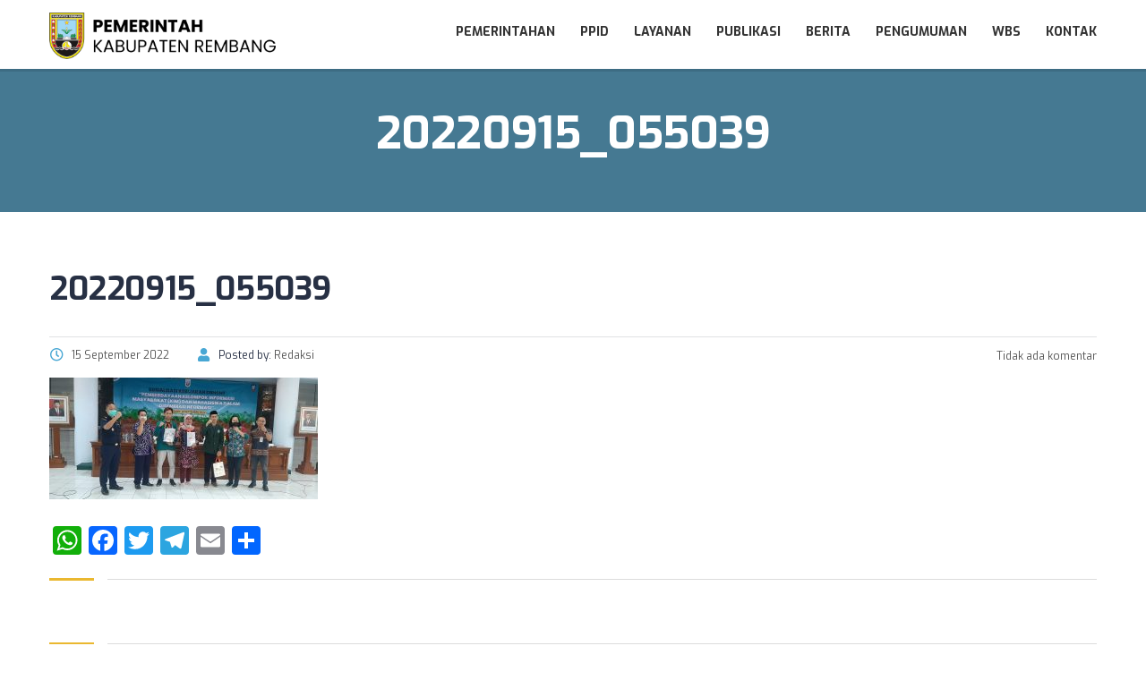

--- FILE ---
content_type: text/html; charset=UTF-8
request_url: https://rembangkab.go.id/berita/sosialisasikan-dbhcht-pemkab-rembang-gandeng-mahasiswa-dan-kim/attachment/20220915_055039/
body_size: 12094
content:
<!DOCTYPE html>
<html lang="id" class="no-js">
<head>
		<meta charset="UTF-8">
	<meta name="viewport" content="width=device-width, initial-scale=1, maximum-scale=1">
	<link rel="profile" href="https://gmpg.org/xfn/11">
	<link rel="pingback" href="https://rembangkab.go.id/xmlrpc.php">
	<title>20220915_055039 &#8211; Pemerintah Kabupaten Rembang</title>
<meta name='robots' content='max-image-preview:large' />
<link rel='dns-prefetch' href='//static.addtoany.com' />
<link rel='dns-prefetch' href='//www.googletagmanager.com' />
<link rel='dns-prefetch' href='//fonts.googleapis.com' />
<link rel="alternate" type="application/rss+xml" title="Pemerintah Kabupaten Rembang &raquo; Feed" href="https://rembangkab.go.id/feed/" />
<link rel="alternate" type="application/rss+xml" title="Pemerintah Kabupaten Rembang &raquo; Umpan Komentar" href="https://rembangkab.go.id/comments/feed/" />
<script type="text/javascript">
/* <![CDATA[ */
window._wpemojiSettings = {"baseUrl":"https:\/\/s.w.org\/images\/core\/emoji\/15.0.3\/72x72\/","ext":".png","svgUrl":"https:\/\/s.w.org\/images\/core\/emoji\/15.0.3\/svg\/","svgExt":".svg","source":{"concatemoji":"https:\/\/rembangkab.go.id\/wp-includes\/js\/wp-emoji-release.min.js?ver=6.6.1"}};
/*! This file is auto-generated */
!function(i,n){var o,s,e;function c(e){try{var t={supportTests:e,timestamp:(new Date).valueOf()};sessionStorage.setItem(o,JSON.stringify(t))}catch(e){}}function p(e,t,n){e.clearRect(0,0,e.canvas.width,e.canvas.height),e.fillText(t,0,0);var t=new Uint32Array(e.getImageData(0,0,e.canvas.width,e.canvas.height).data),r=(e.clearRect(0,0,e.canvas.width,e.canvas.height),e.fillText(n,0,0),new Uint32Array(e.getImageData(0,0,e.canvas.width,e.canvas.height).data));return t.every(function(e,t){return e===r[t]})}function u(e,t,n){switch(t){case"flag":return n(e,"\ud83c\udff3\ufe0f\u200d\u26a7\ufe0f","\ud83c\udff3\ufe0f\u200b\u26a7\ufe0f")?!1:!n(e,"\ud83c\uddfa\ud83c\uddf3","\ud83c\uddfa\u200b\ud83c\uddf3")&&!n(e,"\ud83c\udff4\udb40\udc67\udb40\udc62\udb40\udc65\udb40\udc6e\udb40\udc67\udb40\udc7f","\ud83c\udff4\u200b\udb40\udc67\u200b\udb40\udc62\u200b\udb40\udc65\u200b\udb40\udc6e\u200b\udb40\udc67\u200b\udb40\udc7f");case"emoji":return!n(e,"\ud83d\udc26\u200d\u2b1b","\ud83d\udc26\u200b\u2b1b")}return!1}function f(e,t,n){var r="undefined"!=typeof WorkerGlobalScope&&self instanceof WorkerGlobalScope?new OffscreenCanvas(300,150):i.createElement("canvas"),a=r.getContext("2d",{willReadFrequently:!0}),o=(a.textBaseline="top",a.font="600 32px Arial",{});return e.forEach(function(e){o[e]=t(a,e,n)}),o}function t(e){var t=i.createElement("script");t.src=e,t.defer=!0,i.head.appendChild(t)}"undefined"!=typeof Promise&&(o="wpEmojiSettingsSupports",s=["flag","emoji"],n.supports={everything:!0,everythingExceptFlag:!0},e=new Promise(function(e){i.addEventListener("DOMContentLoaded",e,{once:!0})}),new Promise(function(t){var n=function(){try{var e=JSON.parse(sessionStorage.getItem(o));if("object"==typeof e&&"number"==typeof e.timestamp&&(new Date).valueOf()<e.timestamp+604800&&"object"==typeof e.supportTests)return e.supportTests}catch(e){}return null}();if(!n){if("undefined"!=typeof Worker&&"undefined"!=typeof OffscreenCanvas&&"undefined"!=typeof URL&&URL.createObjectURL&&"undefined"!=typeof Blob)try{var e="postMessage("+f.toString()+"("+[JSON.stringify(s),u.toString(),p.toString()].join(",")+"));",r=new Blob([e],{type:"text/javascript"}),a=new Worker(URL.createObjectURL(r),{name:"wpTestEmojiSupports"});return void(a.onmessage=function(e){c(n=e.data),a.terminate(),t(n)})}catch(e){}c(n=f(s,u,p))}t(n)}).then(function(e){for(var t in e)n.supports[t]=e[t],n.supports.everything=n.supports.everything&&n.supports[t],"flag"!==t&&(n.supports.everythingExceptFlag=n.supports.everythingExceptFlag&&n.supports[t]);n.supports.everythingExceptFlag=n.supports.everythingExceptFlag&&!n.supports.flag,n.DOMReady=!1,n.readyCallback=function(){n.DOMReady=!0}}).then(function(){return e}).then(function(){var e;n.supports.everything||(n.readyCallback(),(e=n.source||{}).concatemoji?t(e.concatemoji):e.wpemoji&&e.twemoji&&(t(e.twemoji),t(e.wpemoji)))}))}((window,document),window._wpemojiSettings);
/* ]]> */
</script>
<style id='wp-emoji-styles-inline-css' type='text/css'>

	img.wp-smiley, img.emoji {
		display: inline !important;
		border: none !important;
		box-shadow: none !important;
		height: 1em !important;
		width: 1em !important;
		margin: 0 0.07em !important;
		vertical-align: -0.1em !important;
		background: none !important;
		padding: 0 !important;
	}
</style>
<link rel='stylesheet' id='wp-block-library-css' href='https://rembangkab.go.id/wp-includes/css/dist/block-library/style.min.css?ver=6.6.1' type='text/css' media='all' />
<style id='classic-theme-styles-inline-css' type='text/css'>
/*! This file is auto-generated */
.wp-block-button__link{color:#fff;background-color:#32373c;border-radius:9999px;box-shadow:none;text-decoration:none;padding:calc(.667em + 2px) calc(1.333em + 2px);font-size:1.125em}.wp-block-file__button{background:#32373c;color:#fff;text-decoration:none}
</style>
<style id='global-styles-inline-css' type='text/css'>
:root{--wp--preset--aspect-ratio--square: 1;--wp--preset--aspect-ratio--4-3: 4/3;--wp--preset--aspect-ratio--3-4: 3/4;--wp--preset--aspect-ratio--3-2: 3/2;--wp--preset--aspect-ratio--2-3: 2/3;--wp--preset--aspect-ratio--16-9: 16/9;--wp--preset--aspect-ratio--9-16: 9/16;--wp--preset--color--black: #000000;--wp--preset--color--cyan-bluish-gray: #abb8c3;--wp--preset--color--white: #ffffff;--wp--preset--color--pale-pink: #f78da7;--wp--preset--color--vivid-red: #cf2e2e;--wp--preset--color--luminous-vivid-orange: #ff6900;--wp--preset--color--luminous-vivid-amber: #fcb900;--wp--preset--color--light-green-cyan: #7bdcb5;--wp--preset--color--vivid-green-cyan: #00d084;--wp--preset--color--pale-cyan-blue: #8ed1fc;--wp--preset--color--vivid-cyan-blue: #0693e3;--wp--preset--color--vivid-purple: #9b51e0;--wp--preset--gradient--vivid-cyan-blue-to-vivid-purple: linear-gradient(135deg,rgba(6,147,227,1) 0%,rgb(155,81,224) 100%);--wp--preset--gradient--light-green-cyan-to-vivid-green-cyan: linear-gradient(135deg,rgb(122,220,180) 0%,rgb(0,208,130) 100%);--wp--preset--gradient--luminous-vivid-amber-to-luminous-vivid-orange: linear-gradient(135deg,rgba(252,185,0,1) 0%,rgba(255,105,0,1) 100%);--wp--preset--gradient--luminous-vivid-orange-to-vivid-red: linear-gradient(135deg,rgba(255,105,0,1) 0%,rgb(207,46,46) 100%);--wp--preset--gradient--very-light-gray-to-cyan-bluish-gray: linear-gradient(135deg,rgb(238,238,238) 0%,rgb(169,184,195) 100%);--wp--preset--gradient--cool-to-warm-spectrum: linear-gradient(135deg,rgb(74,234,220) 0%,rgb(151,120,209) 20%,rgb(207,42,186) 40%,rgb(238,44,130) 60%,rgb(251,105,98) 80%,rgb(254,248,76) 100%);--wp--preset--gradient--blush-light-purple: linear-gradient(135deg,rgb(255,206,236) 0%,rgb(152,150,240) 100%);--wp--preset--gradient--blush-bordeaux: linear-gradient(135deg,rgb(254,205,165) 0%,rgb(254,45,45) 50%,rgb(107,0,62) 100%);--wp--preset--gradient--luminous-dusk: linear-gradient(135deg,rgb(255,203,112) 0%,rgb(199,81,192) 50%,rgb(65,88,208) 100%);--wp--preset--gradient--pale-ocean: linear-gradient(135deg,rgb(255,245,203) 0%,rgb(182,227,212) 50%,rgb(51,167,181) 100%);--wp--preset--gradient--electric-grass: linear-gradient(135deg,rgb(202,248,128) 0%,rgb(113,206,126) 100%);--wp--preset--gradient--midnight: linear-gradient(135deg,rgb(2,3,129) 0%,rgb(40,116,252) 100%);--wp--preset--font-size--small: 13px;--wp--preset--font-size--medium: 20px;--wp--preset--font-size--large: 36px;--wp--preset--font-size--x-large: 42px;--wp--preset--spacing--20: 0.44rem;--wp--preset--spacing--30: 0.67rem;--wp--preset--spacing--40: 1rem;--wp--preset--spacing--50: 1.5rem;--wp--preset--spacing--60: 2.25rem;--wp--preset--spacing--70: 3.38rem;--wp--preset--spacing--80: 5.06rem;--wp--preset--shadow--natural: 6px 6px 9px rgba(0, 0, 0, 0.2);--wp--preset--shadow--deep: 12px 12px 50px rgba(0, 0, 0, 0.4);--wp--preset--shadow--sharp: 6px 6px 0px rgba(0, 0, 0, 0.2);--wp--preset--shadow--outlined: 6px 6px 0px -3px rgba(255, 255, 255, 1), 6px 6px rgba(0, 0, 0, 1);--wp--preset--shadow--crisp: 6px 6px 0px rgba(0, 0, 0, 1);}:where(.is-layout-flex){gap: 0.5em;}:where(.is-layout-grid){gap: 0.5em;}body .is-layout-flex{display: flex;}.is-layout-flex{flex-wrap: wrap;align-items: center;}.is-layout-flex > :is(*, div){margin: 0;}body .is-layout-grid{display: grid;}.is-layout-grid > :is(*, div){margin: 0;}:where(.wp-block-columns.is-layout-flex){gap: 2em;}:where(.wp-block-columns.is-layout-grid){gap: 2em;}:where(.wp-block-post-template.is-layout-flex){gap: 1.25em;}:where(.wp-block-post-template.is-layout-grid){gap: 1.25em;}.has-black-color{color: var(--wp--preset--color--black) !important;}.has-cyan-bluish-gray-color{color: var(--wp--preset--color--cyan-bluish-gray) !important;}.has-white-color{color: var(--wp--preset--color--white) !important;}.has-pale-pink-color{color: var(--wp--preset--color--pale-pink) !important;}.has-vivid-red-color{color: var(--wp--preset--color--vivid-red) !important;}.has-luminous-vivid-orange-color{color: var(--wp--preset--color--luminous-vivid-orange) !important;}.has-luminous-vivid-amber-color{color: var(--wp--preset--color--luminous-vivid-amber) !important;}.has-light-green-cyan-color{color: var(--wp--preset--color--light-green-cyan) !important;}.has-vivid-green-cyan-color{color: var(--wp--preset--color--vivid-green-cyan) !important;}.has-pale-cyan-blue-color{color: var(--wp--preset--color--pale-cyan-blue) !important;}.has-vivid-cyan-blue-color{color: var(--wp--preset--color--vivid-cyan-blue) !important;}.has-vivid-purple-color{color: var(--wp--preset--color--vivid-purple) !important;}.has-black-background-color{background-color: var(--wp--preset--color--black) !important;}.has-cyan-bluish-gray-background-color{background-color: var(--wp--preset--color--cyan-bluish-gray) !important;}.has-white-background-color{background-color: var(--wp--preset--color--white) !important;}.has-pale-pink-background-color{background-color: var(--wp--preset--color--pale-pink) !important;}.has-vivid-red-background-color{background-color: var(--wp--preset--color--vivid-red) !important;}.has-luminous-vivid-orange-background-color{background-color: var(--wp--preset--color--luminous-vivid-orange) !important;}.has-luminous-vivid-amber-background-color{background-color: var(--wp--preset--color--luminous-vivid-amber) !important;}.has-light-green-cyan-background-color{background-color: var(--wp--preset--color--light-green-cyan) !important;}.has-vivid-green-cyan-background-color{background-color: var(--wp--preset--color--vivid-green-cyan) !important;}.has-pale-cyan-blue-background-color{background-color: var(--wp--preset--color--pale-cyan-blue) !important;}.has-vivid-cyan-blue-background-color{background-color: var(--wp--preset--color--vivid-cyan-blue) !important;}.has-vivid-purple-background-color{background-color: var(--wp--preset--color--vivid-purple) !important;}.has-black-border-color{border-color: var(--wp--preset--color--black) !important;}.has-cyan-bluish-gray-border-color{border-color: var(--wp--preset--color--cyan-bluish-gray) !important;}.has-white-border-color{border-color: var(--wp--preset--color--white) !important;}.has-pale-pink-border-color{border-color: var(--wp--preset--color--pale-pink) !important;}.has-vivid-red-border-color{border-color: var(--wp--preset--color--vivid-red) !important;}.has-luminous-vivid-orange-border-color{border-color: var(--wp--preset--color--luminous-vivid-orange) !important;}.has-luminous-vivid-amber-border-color{border-color: var(--wp--preset--color--luminous-vivid-amber) !important;}.has-light-green-cyan-border-color{border-color: var(--wp--preset--color--light-green-cyan) !important;}.has-vivid-green-cyan-border-color{border-color: var(--wp--preset--color--vivid-green-cyan) !important;}.has-pale-cyan-blue-border-color{border-color: var(--wp--preset--color--pale-cyan-blue) !important;}.has-vivid-cyan-blue-border-color{border-color: var(--wp--preset--color--vivid-cyan-blue) !important;}.has-vivid-purple-border-color{border-color: var(--wp--preset--color--vivid-purple) !important;}.has-vivid-cyan-blue-to-vivid-purple-gradient-background{background: var(--wp--preset--gradient--vivid-cyan-blue-to-vivid-purple) !important;}.has-light-green-cyan-to-vivid-green-cyan-gradient-background{background: var(--wp--preset--gradient--light-green-cyan-to-vivid-green-cyan) !important;}.has-luminous-vivid-amber-to-luminous-vivid-orange-gradient-background{background: var(--wp--preset--gradient--luminous-vivid-amber-to-luminous-vivid-orange) !important;}.has-luminous-vivid-orange-to-vivid-red-gradient-background{background: var(--wp--preset--gradient--luminous-vivid-orange-to-vivid-red) !important;}.has-very-light-gray-to-cyan-bluish-gray-gradient-background{background: var(--wp--preset--gradient--very-light-gray-to-cyan-bluish-gray) !important;}.has-cool-to-warm-spectrum-gradient-background{background: var(--wp--preset--gradient--cool-to-warm-spectrum) !important;}.has-blush-light-purple-gradient-background{background: var(--wp--preset--gradient--blush-light-purple) !important;}.has-blush-bordeaux-gradient-background{background: var(--wp--preset--gradient--blush-bordeaux) !important;}.has-luminous-dusk-gradient-background{background: var(--wp--preset--gradient--luminous-dusk) !important;}.has-pale-ocean-gradient-background{background: var(--wp--preset--gradient--pale-ocean) !important;}.has-electric-grass-gradient-background{background: var(--wp--preset--gradient--electric-grass) !important;}.has-midnight-gradient-background{background: var(--wp--preset--gradient--midnight) !important;}.has-small-font-size{font-size: var(--wp--preset--font-size--small) !important;}.has-medium-font-size{font-size: var(--wp--preset--font-size--medium) !important;}.has-large-font-size{font-size: var(--wp--preset--font-size--large) !important;}.has-x-large-font-size{font-size: var(--wp--preset--font-size--x-large) !important;}
:where(.wp-block-post-template.is-layout-flex){gap: 1.25em;}:where(.wp-block-post-template.is-layout-grid){gap: 1.25em;}
:where(.wp-block-columns.is-layout-flex){gap: 2em;}:where(.wp-block-columns.is-layout-grid){gap: 2em;}
:root :where(.wp-block-pullquote){font-size: 1.5em;line-height: 1.6;}
</style>
<link rel='stylesheet' id='contact-form-7-css' href='https://rembangkab.go.id/haribawana/plugins/contact-form-7/includes/css/styles.css?ver=6.0.3' type='text/css' media='all' />
<link rel='stylesheet' id='stm_lazyload_init-css' href='https://rembangkab.go.id/haribawana/plugins/stm-post-type/theme/assets/lazyload.css?ver=false' type='text/css' media='all' />
<link rel='stylesheet' id='linear-css' href='https://rembangkab.go.id/haribawana/themes/masterstudy/assets/linearicons/linear.css?ver=4.8.22' type='text/css' media='all' />
<link rel='stylesheet' id='masterstudy-bootstrap-css' href='https://rembangkab.go.id/haribawana/themes/masterstudy/assets/vendors/bootstrap.min.css?ver=4.8.22' type='text/css' media='all' />
<link rel='stylesheet' id='masterstudy-bootstrap-custom-css' href='https://rembangkab.go.id/haribawana/themes/masterstudy/assets/css/ms-bootstrap-custom.css?ver=4.8.22' type='text/css' media='all' />
<link rel='stylesheet' id='font-awesome-min-css' href='https://rembangkab.go.id/haribawana/themes/masterstudy/assets/css/font-awesome.min.css?ver=4.8.22' type='text/css' media='all' />
<link rel='stylesheet' id='font-icomoon-css' href='https://rembangkab.go.id/haribawana/themes/masterstudy/assets/css/icomoon.fonts.css?ver=4.8.22' type='text/css' media='all' />
<link rel='stylesheet' id='font-icomoon-rtl-css' href='https://rembangkab.go.id/haribawana/themes/masterstudy/assets/css/rtl_demo/style.css?ver=4.8.22' type='text/css' media='all' />
<link rel='stylesheet' id='select2-css' href='https://rembangkab.go.id/haribawana/themes/masterstudy/assets/css/select2.min.css?ver=4.8.22' type='text/css' media='all' />
<link rel='stylesheet' id='fancybox-css' href='https://rembangkab.go.id/haribawana/themes/masterstudy/assets/vendors/jquery.fancybox.min.css?ver=4.8.22' type='text/css' media='all' />
<link rel='stylesheet' id='animate-css' href='https://rembangkab.go.id/haribawana/themes/masterstudy/assets/css/animate.css?ver=4.8.22' type='text/css' media='all' />
<link rel='stylesheet' id='stm_theme_styles-css' href='https://rembangkab.go.id/haribawana/themes/masterstudy/assets/css/styles.css?ver=4.8.22' type='text/css' media='all' />
<link rel='stylesheet' id='stm-stm_layout_styles-classic-lms-2-css' href='https://rembangkab.go.id/haribawana/themes/masterstudy/assets/css/vc_modules/stm_layout_styles/classic-lms-2.css?ver=4.8.22' type='text/css' media='all' />
<link rel='stylesheet' id='stm_theme_styles_animation-css' href='https://rembangkab.go.id/haribawana/themes/masterstudy/assets/css/animation.css?ver=4.8.22' type='text/css' media='all' />
<link rel='stylesheet' id='stm-headers-header_default-css' href='https://rembangkab.go.id/haribawana/themes/masterstudy/assets/css/vc_modules/headers/header_default.css?ver=4.8.22' type='text/css' media='all' />
<link rel='stylesheet' id='stm-headers_transparent-header_default_transparent-css' href='https://rembangkab.go.id/haribawana/themes/masterstudy/assets/css/vc_modules/headers_transparent/header_default_transparent.css?ver=4.8.22' type='text/css' media='all' />
<link rel='stylesheet' id='stm_theme_style-css' href='https://rembangkab.go.id/haribawana/themes/masterstudy/style.css?ver=4.8.22' type='text/css' media='all' />
<style id='stm_theme_style-inline-css' type='text/css'>

			body .ms_lms_loader {
			border-color: #dd3333 #dd3333 transparent transparent;
			}
			body .ms_lms_loader::after, .ms_lms_loader::before {
			border-color:  transparent transparent #dd3333 #dd3333;
			}
@media (max-width: 1025px) {
	    #header .header_top .stm_header_top_toggler {
	     display: none !important;
	    }
	}
@media (max-width: 1025px) {
	    #header .mobile_search_courses {
	     display: none !important;
	    }
	}
</style>
<link rel='stylesheet' id='stm_theme_custom_styles-css' href='https://rembangkab.go.id/haribawana/uploads/stm_lms_styles/custom_styles.css?ver=4.8.22' type='text/css' media='all' />
<link rel='stylesheet' id='language_center-css' href='https://rembangkab.go.id/haribawana/themes/masterstudy/assets/layout_icons/language_center/style.css?ver=4.8.22' type='text/css' media='all' />
<link rel='stylesheet' id='tablepress-default-css' href='https://rembangkab.go.id/haribawana/plugins/tablepress/css/build/default.css?ver=2.4' type='text/css' media='all' />
<link rel='stylesheet' id='addtoany-css' href='https://rembangkab.go.id/haribawana/plugins/add-to-any/addtoany.min.css?ver=1.16' type='text/css' media='all' />
<link crossorigin="anonymous" rel='stylesheet' id='redux-google-fonts-stm_option-css' href='https://fonts.googleapis.com/css?family=Exo%3A100%2C200%2C300%2C400%2C500%2C600%2C700%2C800%2C900%2C100italic%2C200italic%2C300italic%2C400italic%2C500italic%2C600italic%2C700italic%2C800italic%2C900italic%7COpen+Sans%3A300%2C400%2C600%2C700%2C800%2C300italic%2C400italic%2C600italic%2C700italic%2C800italic&#038;subset=latin&#038;ver=1700711444' type='text/css' media='all' />
<script type="text/javascript" id="addtoany-core-js-before">
/* <![CDATA[ */
window.a2a_config=window.a2a_config||{};a2a_config.callbacks=[];a2a_config.overlays=[];a2a_config.templates={};a2a_localize = {
	Share: "Share",
	Save: "Save",
	Subscribe: "Subscribe",
	Email: "Email",
	Bookmark: "Bookmark",
	ShowAll: "Show all",
	ShowLess: "Show less",
	FindServices: "Find service(s)",
	FindAnyServiceToAddTo: "Instantly find any service to add to",
	PoweredBy: "Powered by",
	ShareViaEmail: "Share via email",
	SubscribeViaEmail: "Subscribe via email",
	BookmarkInYourBrowser: "Bookmark in your browser",
	BookmarkInstructions: "Press Ctrl+D or \u2318+D to bookmark this page",
	AddToYourFavorites: "Add to your favorites",
	SendFromWebOrProgram: "Send from any email address or email program",
	EmailProgram: "Email program",
	More: "More&#8230;",
	ThanksForSharing: "Thanks for sharing!",
	ThanksForFollowing: "Thanks for following!"
};
/* ]]> */
</script>
<script type="text/javascript" defer src="https://static.addtoany.com/menu/page.js" id="addtoany-core-js"></script>
<script type="text/javascript" src="https://rembangkab.go.id/wp-includes/js/jquery/jquery.min.js?ver=3.7.1" id="jquery-core-js"></script>
<script type="text/javascript" src="https://rembangkab.go.id/wp-includes/js/jquery/jquery-migrate.min.js?ver=3.4.1" id="jquery-migrate-js"></script>
<script type="text/javascript" defer src="https://rembangkab.go.id/haribawana/plugins/add-to-any/addtoany.min.js?ver=1.1" id="addtoany-jquery-js"></script>
<script type="text/javascript" src="https://rembangkab.go.id/haribawana/plugins/stm-post-type/theme/assets/lazysizes.min.js?ver=false" id="lazysizes.js-js"></script>
<script type="text/javascript" src="https://rembangkab.go.id/haribawana/plugins/stm-post-type/theme/assets/stm_lms_lazyload.js?ver=false" id="stm_lms_lazysizes-js"></script>

<!-- Google tag (gtag.js) snippet added by Site Kit -->

<!-- Snippet Google Analytics telah ditambahkan oleh Site Kit -->
<script type="text/javascript" src="https://www.googletagmanager.com/gtag/js?id=G-P61GZ5TTDR" id="google_gtagjs-js" async></script>
<script type="text/javascript" id="google_gtagjs-js-after">
/* <![CDATA[ */
window.dataLayer = window.dataLayer || [];function gtag(){dataLayer.push(arguments);}
gtag("set","linker",{"domains":["rembangkab.go.id"]});
gtag("js", new Date());
gtag("set", "developer_id.dZTNiMT", true);
gtag("config", "G-P61GZ5TTDR");
/* ]]> */
</script>

<!-- End Google tag (gtag.js) snippet added by Site Kit -->
<link rel="https://api.w.org/" href="https://rembangkab.go.id/wp-json/" /><link rel="alternate" title="JSON" type="application/json" href="https://rembangkab.go.id/wp-json/wp/v2/media/17396" /><link rel="EditURI" type="application/rsd+xml" title="RSD" href="https://rembangkab.go.id/xmlrpc.php?rsd" />
<meta name="generator" content="WordPress 6.6.1" />
<link rel='shortlink' href='https://rembangkab.go.id/?p=17396' />
<link rel="alternate" title="oEmbed (JSON)" type="application/json+oembed" href="https://rembangkab.go.id/wp-json/oembed/1.0/embed?url=https%3A%2F%2Frembangkab.go.id%2Fberita%2Fsosialisasikan-dbhcht-pemkab-rembang-gandeng-mahasiswa-dan-kim%2Fattachment%2F20220915_055039%2F" />
<link rel="alternate" title="oEmbed (XML)" type="text/xml+oembed" href="https://rembangkab.go.id/wp-json/oembed/1.0/embed?url=https%3A%2F%2Frembangkab.go.id%2Fberita%2Fsosialisasikan-dbhcht-pemkab-rembang-gandeng-mahasiswa-dan-kim%2Fattachment%2F20220915_055039%2F&#038;format=xml" />
<meta name="generator" content="Site Kit by Google 1.144.0" />	<script>
		var ajaxurl = 'https://rembangkab.go.id/wp-admin/admin-ajax.php';
		var stm_install_plugin = '879a35a99c';
		var stm_buddypress_groups = '5fe73f677d';
		var stm_ajax_add_review = '0d341739e7';
	</script>
	<link rel="shortcut icon" type="image/x-icon" href="https://rembangkab.go.id/haribawana/uploads/logo.rbg_.square-1.png" />

<!-- Google AdSense meta tags added by Site Kit -->
<meta name="google-adsense-platform-account" content="ca-host-pub-2644536267352236">
<meta name="google-adsense-platform-domain" content="sitekit.withgoogle.com">
<!-- End Google AdSense meta tags added by Site Kit -->
<meta name="generator" content="Powered by WPBakery Page Builder - drag and drop page builder for WordPress."/>
<link rel="amphtml" href="https://rembangkab.go.id/berita/sosialisasikan-dbhcht-pemkab-rembang-gandeng-mahasiswa-dan-kim/attachment/20220915_055039/?amp"><meta name="generator" content="Powered by Slider Revolution 6.5.11 - responsive, Mobile-Friendly Slider Plugin for WordPress with comfortable drag and drop interface." />
<script type="text/javascript">function setREVStartSize(e){
			//window.requestAnimationFrame(function() {				 
				window.RSIW = window.RSIW===undefined ? window.innerWidth : window.RSIW;	
				window.RSIH = window.RSIH===undefined ? window.innerHeight : window.RSIH;	
				try {								
					var pw = document.getElementById(e.c).parentNode.offsetWidth,
						newh;
					pw = pw===0 || isNaN(pw) ? window.RSIW : pw;
					e.tabw = e.tabw===undefined ? 0 : parseInt(e.tabw);
					e.thumbw = e.thumbw===undefined ? 0 : parseInt(e.thumbw);
					e.tabh = e.tabh===undefined ? 0 : parseInt(e.tabh);
					e.thumbh = e.thumbh===undefined ? 0 : parseInt(e.thumbh);
					e.tabhide = e.tabhide===undefined ? 0 : parseInt(e.tabhide);
					e.thumbhide = e.thumbhide===undefined ? 0 : parseInt(e.thumbhide);
					e.mh = e.mh===undefined || e.mh=="" || e.mh==="auto" ? 0 : parseInt(e.mh,0);		
					if(e.layout==="fullscreen" || e.l==="fullscreen") 						
						newh = Math.max(e.mh,window.RSIH);					
					else{					
						e.gw = Array.isArray(e.gw) ? e.gw : [e.gw];
						for (var i in e.rl) if (e.gw[i]===undefined || e.gw[i]===0) e.gw[i] = e.gw[i-1];					
						e.gh = e.el===undefined || e.el==="" || (Array.isArray(e.el) && e.el.length==0)? e.gh : e.el;
						e.gh = Array.isArray(e.gh) ? e.gh : [e.gh];
						for (var i in e.rl) if (e.gh[i]===undefined || e.gh[i]===0) e.gh[i] = e.gh[i-1];
											
						var nl = new Array(e.rl.length),
							ix = 0,						
							sl;					
						e.tabw = e.tabhide>=pw ? 0 : e.tabw;
						e.thumbw = e.thumbhide>=pw ? 0 : e.thumbw;
						e.tabh = e.tabhide>=pw ? 0 : e.tabh;
						e.thumbh = e.thumbhide>=pw ? 0 : e.thumbh;					
						for (var i in e.rl) nl[i] = e.rl[i]<window.RSIW ? 0 : e.rl[i];
						sl = nl[0];									
						for (var i in nl) if (sl>nl[i] && nl[i]>0) { sl = nl[i]; ix=i;}															
						var m = pw>(e.gw[ix]+e.tabw+e.thumbw) ? 1 : (pw-(e.tabw+e.thumbw)) / (e.gw[ix]);					
						newh =  (e.gh[ix] * m) + (e.tabh + e.thumbh);
					}
					var el = document.getElementById(e.c);
					if (el!==null && el) el.style.height = newh+"px";					
					el = document.getElementById(e.c+"_wrapper");
					if (el!==null && el) {
						el.style.height = newh+"px";
						el.style.display = "block";
					}
				} catch(e){
					console.log("Failure at Presize of Slider:" + e)
				}					   
			//});
		  };</script>
<style type="text/css" title="dynamic-css" class="options-output">.logo-unit .logo{font-family:Exo;color:#fff;font-size:23px;}.header_top_bar, .header_top_bar a, .header_2_top_bar .header_2_top_bar__inner ul.header-menu li a{font-family:Exo;font-weight:400;font-style:normal;color:#ffffff;font-size:12px;}body,
                    .normal_font,
                    .h6.normal_font,
                    body.rtl.rtl-demo .stm_testimonials_wrapper_style_2 .stm_lms_testimonials_single__excerpt p,
                    .stm_product_list_widget.widget_woo_stm_style_2 li a .meta .title{font-family:"Open Sans";color:#273044;font-size:14px;}.btn, .header-login-button.sign-up a{font-family:Exo;line-height:14px;font-size:14px;}.header-menu{font-family:Exo;font-weight:normal;color:#fff;}h1,.h1,h2,.h2,h3,.h3,h4,.h4,h5,.h5,h6,.h6,.nav-tabs>li>a,.member-name,.section-title,.user-name,.heading_font,.item-title,.acomment-meta,[type="reset"],.bp-subnavs,.activity-header,table,.widget_categories ul li a,.sidebar-area .widget ul li a,.select2-selection__rendered,blockquote,.select2-chosen,.vc_tta-tabs.vc_tta-tabs-position-top .vc_tta-tabs-container .vc_tta-tabs-list li.vc_tta-tab a,.vc_tta-tabs.vc_tta-tabs-position-left .vc_tta-tabs-container .vc_tta-tabs-list li.vc_tta-tab a, body.distance-learning .btn, body.distance-learning .vc_btn3{font-family:Exo;color:#273044;}h1,.h1{line-height:55px;letter-spacing:-0.4px;font-weight:700;font-size:50px;}h2,.h2{line-height:38px;font-weight:700;font-size:36px;}h3,.h3{line-height:34px;font-size:24px;}h4,.h4,blockquote{line-height:26px;font-size:20px;}h5,.h5,.select2-selection__rendered{line-height:20px;font-size:14px;}h6,.h6,.widget_pages ul li a, .widget_nav_menu ul li a, .footer_menu li a,.widget_categories ul li a,.sidebar-area .widget ul li a{line-height:12px;font-weight:400;font-size:12px;}#footer_top{background-color:#414b4f;}#footer_bottom{background-color:#414b4f;}#footer_bottom, .widget_contacts ul li .text,
				.footer_widgets_wrapper .widget ul li a,
				.widget_nav_menu ul.style_1 li a .h6,
				.widget_pages ul.style_2 li a .h6,
				#footer .stm_product_list_widget.widget_woo_stm_style_2 li a .meta .title,
				.widget_pages ul.style_1 li a .h6{color:#ffffff;}.widget_pages ul.style_2 li a:after{background-color:#ffffff;}</style><noscript><style> .wpb_animate_when_almost_visible { opacity: 1; }</style></noscript>	</head>
<body class="attachment attachment-template-default single single-attachment postid-17396 attachmentid-17396 attachment-jpeg  classic-lms-2 masterstudy-theme stm_preloader_1 wpb-js-composer js-comp-ver-6.7.0 vc_responsive" ontouchstart="">


<!-- Searchform -->
<div class="modal fade" id="searchModal" tabindex="-1" role="dialog" aria-labelledby="searchModal">
	<div class="modal-dialog" role="document">
		<div class="modal-content">
		
			<div class="modal-body heading_font">
				<div class="search-title">Search</div>
				<form role="search" method="get" id="searchform" action="https://rembangkab.go.id/">
				    <div class="search-wrapper">
				        <input placeholder="Start typing here..." type="text" class="form-control search-input" value="" name="s" id="s" />
				        <button type="submit" class="search-submit" ><i class="fa fa-search"></i></button>
				    </div>
				</form>
			</div>
		
		</div>
	</div>
</div>	<div class="ms_lms_loader_bg">
		<div class="ms_lms_loader"></div>
	</div>
	<div id="wrapper">

	
	<div id="header" class="transparent_header_off sticky_header"
		data-color="">

		
					<div class="sticky_header_holder"></div>
		
		<div class="header_default header_default">
			<div class="container">
    <div class="row">
	    <div class="col-md-3 col-sm-12 col-xs-12">
		    <div class="logo-unit">
                	<a href="https://rembangkab.go.id/">
		<img class="img-responsive logo_transparent_static visible" src="https://rembangkab.go.id/haribawana/uploads/logo-pemkab-rembang.png" style="width: 253px;" alt="Pemerintah Kabupaten Rembang"/>
			</a>
		    </div>
		    
	        <!-- Navbar toggle MOBILE -->
		    <button type="button" class="navbar-toggle collapsed hidden-lg hidden-md" data-toggle="collapse" data-target="#header_menu_toggler">
				<span class="sr-only">Toggle navigation</span>
				<span class="icon-bar"></span>
				<span class="icon-bar"></span>
				<span class="icon-bar"></span>
			</button>
	    </div> <!-- md-3 -->
	    

	    <!-- MObile menu -->
	    <div class="col-xs-12 col-sm-12 visible-xs visible-sm">
		    <div class="collapse navbar-collapse header-menu-mobile" id="header_menu_toggler">
			    <ul class="header-menu clearfix">
				    <li id="menu-item-1716" class="menu-item menu-item-type-custom menu-item-object-custom menu-item-has-children menu-item-1716"><a href="#">Pemerintahan</a>
<ul class="sub-menu">
	<li id="menu-item-7763" class="menu-item menu-item-type-custom menu-item-object-custom menu-item-has-children menu-item-7763"><a href="#">Wilayah</a>
	<ul class="sub-menu">
		<li id="menu-item-1745" class="menu-item menu-item-type-post_type menu-item-object-page menu-item-1745"><a href="https://rembangkab.go.id/geografis/">Geografis</a></li>
		<li id="menu-item-1744" class="menu-item menu-item-type-post_type menu-item-object-page menu-item-1744"><a href="https://rembangkab.go.id/wilayah-administratif/">Wilayah Administratif</a></li>
		<li id="menu-item-1746" class="menu-item menu-item-type-post_type menu-item-object-page menu-item-1746"><a href="https://rembangkab.go.id/peta/">Peta</a></li>
	</ul>
</li>
	<li id="menu-item-1740" class="menu-item menu-item-type-post_type menu-item-object-page menu-item-1740"><a href="https://rembangkab.go.id/bupati-dan-wakil-bupati/">Bupati dan Wakil Bupati</a></li>
	<li id="menu-item-25945" class="menu-item menu-item-type-post_type menu-item-object-page menu-item-25945"><a href="https://rembangkab.go.id/visi-dan-misi/">Visi dan Misi</a></li>
	<li id="menu-item-15178" class="menu-item menu-item-type-post_type menu-item-object-page menu-item-15178"><a href="https://rembangkab.go.id/perangkat-daerah/">Perangkat Daerah</a></li>
	<li id="menu-item-25944" class="menu-item menu-item-type-post_type menu-item-object-page menu-item-25944"><a href="https://rembangkab.go.id/forkopimda/">Forum Komunikasi Pimpinan Daerah</a></li>
	<li id="menu-item-1743" class="menu-item menu-item-type-post_type menu-item-object-page menu-item-1743"><a href="https://rembangkab.go.id/lambang-daerah/">Lambang Daerah</a></li>
	<li id="menu-item-10989" class="menu-item menu-item-type-post_type menu-item-object-page menu-item-10989"><a href="https://rembangkab.go.id/agenda-bupati-rembang/">Agenda Bupati</a></li>
</ul>
</li>
<li id="menu-item-14088" class="menu-item menu-item-type-custom menu-item-object-custom menu-item-14088"><a href="https://ppid.rembangkab.go.id/">PPID</a></li>
<li id="menu-item-25306" class="menu-item menu-item-type-custom menu-item-object-custom menu-item-has-children menu-item-25306"><a href="#">Layanan</a>
<ul class="sub-menu">
	<li id="menu-item-5379" class="menu-item menu-item-type-custom menu-item-object-custom menu-item-5379"><a href="http://data.rembangkab.go.id/">Open Data Rembang</a></li>
	<li id="menu-item-7915" class="menu-item menu-item-type-post_type menu-item-object-page menu-item-7915"><a href="https://rembangkab.go.id/kependudukan/">Kependudukan</a></li>
	<li id="menu-item-7919" class="menu-item menu-item-type-post_type menu-item-object-page menu-item-7919"><a href="https://rembangkab.go.id/perijinan/">Perijinan</a></li>
	<li id="menu-item-18921" class="menu-item menu-item-type-custom menu-item-object-custom menu-item-18921"><a href="https://jdih.rembangkab.go.id">JDIH</a></li>
	<li id="menu-item-25304" class="menu-item menu-item-type-post_type menu-item-object-page menu-item-25304"><a href="https://rembangkab.go.id/aduan-masyarakat/">Aduan Masyarakat</a></li>
</ul>
</li>
<li id="menu-item-1717" class="menu-item menu-item-type-custom menu-item-object-custom menu-item-has-children menu-item-1717"><a href="#">Publikasi</a>
<ul class="sub-menu">
	<li id="menu-item-2858" class="menu-item menu-item-type-custom menu-item-object-custom menu-item-has-children menu-item-2858"><a href="#">Rencana Pembangunan</a>
	<ul class="sub-menu">
		<li id="menu-item-2778" class="menu-item menu-item-type-post_type menu-item-object-page menu-item-2778"><a href="https://rembangkab.go.id/rencana-pembangunan-jangka-panjang-daerah/">RPJPD</a></li>
		<li id="menu-item-1742" class="menu-item menu-item-type-post_type menu-item-object-page menu-item-1742"><a href="https://rembangkab.go.id/rpjmd/">RPJMD</a></li>
	</ul>
</li>
	<li id="menu-item-28280" class="menu-item menu-item-type-custom menu-item-object-custom menu-item-has-children menu-item-28280"><a href="#">Rencana Kerja</a>
	<ul class="sub-menu">
		<li id="menu-item-2763" class="menu-item menu-item-type-post_type menu-item-object-page menu-item-2763"><a href="https://rembangkab.go.id/rencana-kerja-pemerintah-daerah/">Rencana Kerja Pemerintah Daerah</a></li>
		<li id="menu-item-28278" class="menu-item menu-item-type-post_type menu-item-object-page menu-item-28278"><a href="https://rembangkab.go.id/rencana-kerja-perangkat-daerah/">Rencana Kerja Perangkat Daerah</a></li>
	</ul>
</li>
	<li id="menu-item-1784" class="menu-item menu-item-type-post_type menu-item-object-page menu-item-1784"><a href="https://rembangkab.go.id/keuangan-daerah/">Keuangan Daerah</a></li>
	<li id="menu-item-13870" class="menu-item menu-item-type-post_type menu-item-object-page menu-item-13870"><a href="https://rembangkab.go.id/pengelola-keuangan/">Pengelola Keuangan</a></li>
	<li id="menu-item-8798" class="menu-item menu-item-type-post_type menu-item-object-page menu-item-8798"><a href="https://rembangkab.go.id/laporan-realisasi-kegiatan/">Laporan Realisasi Kegiatan</a></li>
	<li id="menu-item-1739" class="menu-item menu-item-type-post_type menu-item-object-page menu-item-1739"><a href="https://rembangkab.go.id/laporan-kinerja/">Laporan Kinerja</a></li>
	<li id="menu-item-7950" class="menu-item menu-item-type-custom menu-item-object-custom menu-item-7950"><a href="https://ppid.rembangkab.go.id/laporan-layanan-informasi-publik/">Laporan Layanan Informasi Publik</a></li>
	<li id="menu-item-8710" class="menu-item menu-item-type-post_type menu-item-object-page menu-item-8710"><a href="https://rembangkab.go.id/lhkpn/">LHKPN/LHKASN</a></li>
	<li id="menu-item-8711" class="menu-item menu-item-type-post_type menu-item-object-page menu-item-8711"><a href="https://rembangkab.go.id/kerangka-acuan-kerja/">Kerangka Acuan Kerja</a></li>
	<li id="menu-item-1777" class="menu-item menu-item-type-post_type menu-item-object-page menu-item-1777"><a href="https://rembangkab.go.id/kabupaten-rembang-dalam-angka/">Rembang dalam Angka</a></li>
	<li id="menu-item-11322" class="menu-item menu-item-type-post_type menu-item-object-page menu-item-11322"><a href="https://rembangkab.go.id/profil-kesetaraan-gender/">Profil Kesetaraan Gender</a></li>
</ul>
</li>
<li id="menu-item-4950" class="menu-item menu-item-type-taxonomy menu-item-object-category menu-item-has-children menu-item-4950"><a href="https://rembangkab.go.id/kategori/berita/">Berita</a>
<ul class="sub-menu">
	<li id="menu-item-21692" class="menu-item menu-item-type-taxonomy menu-item-object-gallery_category menu-item-21692"><a href="https://rembangkab.go.id/gallery_category/berita-hoaks/">Berita Hoaks</a></li>
</ul>
</li>
<li id="menu-item-21007" class="menu-item menu-item-type-taxonomy menu-item-object-category menu-item-21007"><a href="https://rembangkab.go.id/kategori/pengumuman/">Pengumuman</a></li>
<li id="menu-item-14111" class="menu-item menu-item-type-custom menu-item-object-custom menu-item-14111"><a href="http://spip.rembangkab.go.id">WBS</a></li>
<li id="menu-item-1730" class="menu-item menu-item-type-post_type menu-item-object-page menu-item-1730"><a href="https://rembangkab.go.id/hubungi-kami/">Kontak</a></li>
                    <li>
                    	<form role="search" method="get" id="searchform-mobile" action="https://rembangkab.go.id/">
						    <div class="search-wrapper">
						        <input placeholder="Search..." type="text" class="form-control search-input" value="" name="s" />
						        <button type="submit" class="search-submit" ><i class="fa fa-search"></i></button>
						    </div>
						</form>
                    </li>
			    </ul>
		    </div>
	    </div>
	    
	    <!-- Desktop menu -->
	    <div class="col-md-9 col-sm-9 col-sm-offset-0 hidden-xs hidden-sm">
			
<div class="stm_menu_toggler" data-text="Menu"></div>
<div class="header_main_menu_wrapper clearfix" style="margin-top:5px;">

    <div class="pull-right hidden-xs right_buttons">

		
		
		
            </div>

    <div class="collapse navbar-collapse pull-right">
        <ul class="header-menu clearfix">
			<li class="menu-item menu-item-type-custom menu-item-object-custom menu-item-has-children menu-item-1716"><a href="#">Pemerintahan</a>
<ul class="sub-menu">
	<li class="menu-item menu-item-type-custom menu-item-object-custom menu-item-has-children menu-item-7763"><a href="#">Wilayah</a>
	<ul class="sub-menu">
		<li class="menu-item menu-item-type-post_type menu-item-object-page menu-item-1745"><a href="https://rembangkab.go.id/geografis/">Geografis</a></li>
		<li class="menu-item menu-item-type-post_type menu-item-object-page menu-item-1744"><a href="https://rembangkab.go.id/wilayah-administratif/">Wilayah Administratif</a></li>
		<li class="menu-item menu-item-type-post_type menu-item-object-page menu-item-1746"><a href="https://rembangkab.go.id/peta/">Peta</a></li>
	</ul>
</li>
	<li class="menu-item menu-item-type-post_type menu-item-object-page menu-item-1740"><a href="https://rembangkab.go.id/bupati-dan-wakil-bupati/">Bupati dan Wakil Bupati</a></li>
	<li class="menu-item menu-item-type-post_type menu-item-object-page menu-item-25945"><a href="https://rembangkab.go.id/visi-dan-misi/">Visi dan Misi</a></li>
	<li class="menu-item menu-item-type-post_type menu-item-object-page menu-item-15178"><a href="https://rembangkab.go.id/perangkat-daerah/">Perangkat Daerah</a></li>
	<li class="menu-item menu-item-type-post_type menu-item-object-page menu-item-25944"><a href="https://rembangkab.go.id/forkopimda/">Forum Komunikasi Pimpinan Daerah</a></li>
	<li class="menu-item menu-item-type-post_type menu-item-object-page menu-item-1743"><a href="https://rembangkab.go.id/lambang-daerah/">Lambang Daerah</a></li>
	<li class="menu-item menu-item-type-post_type menu-item-object-page menu-item-10989"><a href="https://rembangkab.go.id/agenda-bupati-rembang/">Agenda Bupati</a></li>
</ul>
</li>
<li class="menu-item menu-item-type-custom menu-item-object-custom menu-item-14088"><a href="https://ppid.rembangkab.go.id/">PPID</a></li>
<li class="menu-item menu-item-type-custom menu-item-object-custom menu-item-has-children menu-item-25306"><a href="#">Layanan</a>
<ul class="sub-menu">
	<li class="menu-item menu-item-type-custom menu-item-object-custom menu-item-5379"><a href="http://data.rembangkab.go.id/">Open Data Rembang</a></li>
	<li class="menu-item menu-item-type-post_type menu-item-object-page menu-item-7915"><a href="https://rembangkab.go.id/kependudukan/">Kependudukan</a></li>
	<li class="menu-item menu-item-type-post_type menu-item-object-page menu-item-7919"><a href="https://rembangkab.go.id/perijinan/">Perijinan</a></li>
	<li class="menu-item menu-item-type-custom menu-item-object-custom menu-item-18921"><a href="https://jdih.rembangkab.go.id">JDIH</a></li>
	<li class="menu-item menu-item-type-post_type menu-item-object-page menu-item-25304"><a href="https://rembangkab.go.id/aduan-masyarakat/">Aduan Masyarakat</a></li>
</ul>
</li>
<li class="menu-item menu-item-type-custom menu-item-object-custom menu-item-has-children menu-item-1717"><a href="#">Publikasi</a>
<ul class="sub-menu">
	<li class="menu-item menu-item-type-custom menu-item-object-custom menu-item-has-children menu-item-2858"><a href="#">Rencana Pembangunan</a>
	<ul class="sub-menu">
		<li class="menu-item menu-item-type-post_type menu-item-object-page menu-item-2778"><a href="https://rembangkab.go.id/rencana-pembangunan-jangka-panjang-daerah/">RPJPD</a></li>
		<li class="menu-item menu-item-type-post_type menu-item-object-page menu-item-1742"><a href="https://rembangkab.go.id/rpjmd/">RPJMD</a></li>
	</ul>
</li>
	<li class="menu-item menu-item-type-custom menu-item-object-custom menu-item-has-children menu-item-28280"><a href="#">Rencana Kerja</a>
	<ul class="sub-menu">
		<li class="menu-item menu-item-type-post_type menu-item-object-page menu-item-2763"><a href="https://rembangkab.go.id/rencana-kerja-pemerintah-daerah/">Rencana Kerja Pemerintah Daerah</a></li>
		<li class="menu-item menu-item-type-post_type menu-item-object-page menu-item-28278"><a href="https://rembangkab.go.id/rencana-kerja-perangkat-daerah/">Rencana Kerja Perangkat Daerah</a></li>
	</ul>
</li>
	<li class="menu-item menu-item-type-post_type menu-item-object-page menu-item-1784"><a href="https://rembangkab.go.id/keuangan-daerah/">Keuangan Daerah</a></li>
	<li class="menu-item menu-item-type-post_type menu-item-object-page menu-item-13870"><a href="https://rembangkab.go.id/pengelola-keuangan/">Pengelola Keuangan</a></li>
	<li class="menu-item menu-item-type-post_type menu-item-object-page menu-item-8798"><a href="https://rembangkab.go.id/laporan-realisasi-kegiatan/">Laporan Realisasi Kegiatan</a></li>
	<li class="menu-item menu-item-type-post_type menu-item-object-page menu-item-1739"><a href="https://rembangkab.go.id/laporan-kinerja/">Laporan Kinerja</a></li>
	<li class="menu-item menu-item-type-custom menu-item-object-custom menu-item-7950"><a href="https://ppid.rembangkab.go.id/laporan-layanan-informasi-publik/">Laporan Layanan Informasi Publik</a></li>
	<li class="menu-item menu-item-type-post_type menu-item-object-page menu-item-8710"><a href="https://rembangkab.go.id/lhkpn/">LHKPN/LHKASN</a></li>
	<li class="menu-item menu-item-type-post_type menu-item-object-page menu-item-8711"><a href="https://rembangkab.go.id/kerangka-acuan-kerja/">Kerangka Acuan Kerja</a></li>
	<li class="menu-item menu-item-type-post_type menu-item-object-page menu-item-1777"><a href="https://rembangkab.go.id/kabupaten-rembang-dalam-angka/">Rembang dalam Angka</a></li>
	<li class="menu-item menu-item-type-post_type menu-item-object-page menu-item-11322"><a href="https://rembangkab.go.id/profil-kesetaraan-gender/">Profil Kesetaraan Gender</a></li>
</ul>
</li>
<li class="menu-item menu-item-type-taxonomy menu-item-object-category menu-item-has-children menu-item-4950"><a href="https://rembangkab.go.id/kategori/berita/">Berita</a>
<ul class="sub-menu">
	<li class="menu-item menu-item-type-taxonomy menu-item-object-gallery_category menu-item-21692"><a href="https://rembangkab.go.id/gallery_category/berita-hoaks/">Berita Hoaks</a></li>
</ul>
</li>
<li class="menu-item menu-item-type-taxonomy menu-item-object-category menu-item-21007"><a href="https://rembangkab.go.id/kategori/pengumuman/">Pengumuman</a></li>
<li class="menu-item menu-item-type-custom menu-item-object-custom menu-item-14111"><a href="http://spip.rembangkab.go.id">WBS</a></li>
<li class="menu-item menu-item-type-post_type menu-item-object-page menu-item-1730"><a href="https://rembangkab.go.id/hubungi-kami/">Kontak</a></li>
        </ul>
    </div>

</div>	    </div><!-- md-8 desk menu -->
	    
    </div> <!-- row -->
</div> <!-- container -->		</div>
	</div> <!-- id header -->
	
<div id="main">    <div class="stm_single_post">
		


		<!-- Title -->
	
			<div class="entry-header clearfix" style="">
            <div class="container">
								<div class="entry-title-left">
                    <div class="entry-title">
													<h1 style="">20220915_055039</h1>
																		                    </div>
                </div>
                <div class="entry-title-right">
										                </div>
				            </div>
        </div>
	
<!-- Breads -->
<div class="stm_lms_breadcrumbs stm_lms_breadcrumbs__header_default">

	
							<div class="breadcrumbs_holder_empty"></div>
				</div>
	<div class="container blog_main_layout_grid">

				<div class="blog_layout_list sidebar_position_none">
			<div class="stm_post_unit">
				<div class="stm_post_info">
					<h1 class="h2 post_title">20220915_055039</h1>
					<div class="stm_post_details clearfix">
						<ul class="clearfix post_meta">
							<li class="post_date h6"><i
										class="far fa-clock"></i><span>15 September 2022</span></li>
							<li class="post_by h6"><i class="fa fa-user"></i>Posted by:								<span>Redaksi</span></li>
																				</ul>
						<div class="comments_num">
							<a href="https://rembangkab.go.id/berita/sosialisasikan-dbhcht-pemkab-rembang-gandeng-mahasiswa-dan-kim/attachment/20220915_055039/#respond" class="post_comments h6"><i
										class="fa fa-comments-o"></i> Tidak ada komentar </a>
						</div>
					</div>
									</div>

				<div class="text_block clearfix">
					<p class="attachment"><a href='https://rembangkab.go.id/haribawana/uploads/20220915_055039-scaled.jpg'><img decoding="async" width="300" height="136" src="https://rembangkab.go.id/haribawana/uploads/20220915_055039-300x136.jpg" class="attachment-medium size-medium" alt="" srcset="https://rembangkab.go.id/haribawana/uploads/20220915_055039-300x136.jpg 300w, https://rembangkab.go.id/haribawana/uploads/20220915_055039-1024x464.jpg 1024w, https://rembangkab.go.id/haribawana/uploads/20220915_055039-768x348.jpg 768w, https://rembangkab.go.id/haribawana/uploads/20220915_055039-1536x696.jpg 1536w, https://rembangkab.go.id/haribawana/uploads/20220915_055039-2048x929.jpg 2048w" sizes="(max-width: 300px) 100vw, 300px" /></a></p>
<div class="addtoany_share_save_container addtoany_content addtoany_content_bottom"><div class="a2a_kit a2a_kit_size_32 addtoany_list" data-a2a-url="https://rembangkab.go.id/berita/sosialisasikan-dbhcht-pemkab-rembang-gandeng-mahasiswa-dan-kim/attachment/20220915_055039/" data-a2a-title="20220915_055039"><a class="a2a_button_whatsapp" href="https://www.addtoany.com/add_to/whatsapp?linkurl=https%3A%2F%2Frembangkab.go.id%2Fberita%2Fsosialisasikan-dbhcht-pemkab-rembang-gandeng-mahasiswa-dan-kim%2Fattachment%2F20220915_055039%2F&amp;linkname=20220915_055039" title="WhatsApp" rel="nofollow noopener" target="_blank"></a><a class="a2a_button_facebook" href="https://www.addtoany.com/add_to/facebook?linkurl=https%3A%2F%2Frembangkab.go.id%2Fberita%2Fsosialisasikan-dbhcht-pemkab-rembang-gandeng-mahasiswa-dan-kim%2Fattachment%2F20220915_055039%2F&amp;linkname=20220915_055039" title="Facebook" rel="nofollow noopener" target="_blank"></a><a class="a2a_button_twitter" href="https://www.addtoany.com/add_to/twitter?linkurl=https%3A%2F%2Frembangkab.go.id%2Fberita%2Fsosialisasikan-dbhcht-pemkab-rembang-gandeng-mahasiswa-dan-kim%2Fattachment%2F20220915_055039%2F&amp;linkname=20220915_055039" title="Twitter" rel="nofollow noopener" target="_blank"></a><a class="a2a_button_telegram" href="https://www.addtoany.com/add_to/telegram?linkurl=https%3A%2F%2Frembangkab.go.id%2Fberita%2Fsosialisasikan-dbhcht-pemkab-rembang-gandeng-mahasiswa-dan-kim%2Fattachment%2F20220915_055039%2F&amp;linkname=20220915_055039" title="Telegram" rel="nofollow noopener" target="_blank"></a><a class="a2a_button_email" href="https://www.addtoany.com/add_to/email?linkurl=https%3A%2F%2Frembangkab.go.id%2Fberita%2Fsosialisasikan-dbhcht-pemkab-rembang-gandeng-mahasiswa-dan-kim%2Fattachment%2F20220915_055039%2F&amp;linkname=20220915_055039" title="Email" rel="nofollow noopener" target="_blank"></a><a class="a2a_dd addtoany_share_save addtoany_share" href="https://www.addtoany.com/share"></a></div></div>				</div>

			</div> <!-- stm_post_unit -->

			
			<div class="row mg-bt-10">
				<div class="col-md-8 col-sm-8">
					<div class="stm_post_tags widget_tag_cloud">
											</div>
				</div>
			</div> <!-- row -->

			
			<div class="multiseparator"></div>
					</div>
						<div class="sidebar-area sidebar-area-none">
					</div>
		
	</div>

    </div>
           </div>
</div>
		<footer id="footer" class="parallax-off">
			<div class="footer_wrapper">
								
        <div id="footer_bottom">
            <div class="footer_widgets_wrapper kek text-upper">
                <div class="container">
                    <div class="widgets cols_4 clearfix">
						<aside id="stm_text-2" class="widget stm_wp_widget_text"><div class="widget_title"><h3>REMBANG</h3></div>        <div class="textwidget"><p>Rembang adalah sebuah kabupaten di Provinsi Jawa Tengah yang berbatasan dengan Teluk Rembang (Laut Jawa) di utara, Kabupaten Tuban (Jawa Timur) di timur, Kabupaten Blora di selatan, serta Kabupaten Pati di barat.<br />
<a href="/geografis" class="btn btn-default">Selengkapnya</a></p>
</div>

		</aside><aside id="working_hours-2" class="widget widget_working_hours"><div class="widget_title"><h3>Jam Kerja</h3></div>        
	        <table class="table_working_hours">
		        		        							<tr class="opened">
							<td class="day_label h6 normal_font">Monday</td>
							<td class="day_value h6 normal_font">07:30 - 16:00</td>
						</tr>
							        		        							<tr class="opened">
							<td class="day_label h6 normal_font">Tuesday</td>
							<td class="day_value h6 normal_font">07:30 - 16:00</td>
						</tr>
							        		        							<tr class="opened">
							<td class="day_label h6 normal_font">Wednesday</td>
							<td class="day_value h6 normal_font">07:30 - 16:00</td>
						</tr>
							        		        							<tr class="opened">
							<td class="day_label h6 normal_font">Thursday</td>
							<td class="day_value h6 normal_font">07:30 - 16:00</td>
						</tr>
							        		        							<tr class="opened">
							<td class="day_label h6 normal_font">Friday</td>
							<td class="day_value h6 normal_font">07:30 - 11:00</td>
						</tr>
							        		        							<tr class="closed">
							<td class="day_label h6 normal_font">Saturday</td>
							<td class="day_value closed h6 normal_font"><span>Closed</span></td>
						</tr>
							        		        							<tr class="closed">
							<td class="day_label h6 normal_font">Sunday</td>
							<td class="day_value closed h6 normal_font"><span>Closed</span></td>
						</tr>
							        	        </table>

		</aside><aside id="socials-2" class="widget widget_socials"><div class="widget_title"><h3>Jejaring Sosial</h3></div><div class="socials_widget_wrapper"><ul class="widget_socials list-unstyled clearfix"><li class='simple_flip_container'>
							<div class='simple_flipper'>
								<div class='front'>
									<a href='https://www.facebook.com/rembangkab' target='_blank' class='facebook'><i class='fab fa-facebook'></i></a>
								</div>
								<div class='back'>
									<a href='https://www.facebook.com/rembangkab' target='_blank'><i class='fab fa-facebook'></i></a>
								</div>
							</div>
						</li><li class='simple_flip_container'>
							<div class='simple_flipper'>
								<div class='front'>
									<a href='https://www.twitter.com/rembangkab' target='_blank' class='twitter'><i class='fab fa-twitter'></i></a>
								</div>
								<div class='back'>
									<a href='https://www.twitter.com/rembangkab' target='_blank'><i class='fab fa-twitter'></i></a>
								</div>
							</div>
						</li><li class='simple_flip_container'>
							<div class='simple_flipper'>
								<div class='front'>
									<a href='https://www.instagram.com/rembangkab' target='_blank' class='instagram'><i class='fab fa-instagram'></i></a>
								</div>
								<div class='back'>
									<a href='https://www.instagram.com/rembangkab' target='_blank'><i class='fab fa-instagram'></i></a>
								</div>
							</div>
						</li>
	        </ul></div></aside><aside id="contacts-2" class="widget widget_contacts"><div class="widget_title"><h3>Hubungi Kami</h3></div><ul class="widget_contacts_style_1"><li class="widget_contacts_address"><div class="icon"><i class="fa-icon-stm_icon_pin"></i></div><div class="text">Pemerintah Kabupaten Rembang<br>Jl. Diponegoro No. 90, Rembang, Jawa Tengah</div></li><li class="widget_contacts_phone"><div class="icon"><i class="fa-icon-stm_icon_phone"></i></div><div class="text">Telp.: 0295-691472</div></li><li class="widget_contacts_email"><div class="icon"><i class="fa fa-envelope"></i></div><div class="text"><a href="mailto:dinkominfo@rembangkab.go.id">dinkominfo@rembangkab.go.id</a></div></li></ul></aside>                    </div>
                </div>
            </div>
        </div>

					
			</div>
		</footer>

        
	<script>
		var cf7_custom_image = 'https://rembangkab.go.id/haribawana/themes/masterstudy/assets/img/';
		var daysStr = 'Days';
		var hoursStr = 'Hours';
		var minutesStr = 'Minutes';
		var secondsStr = 'Seconds';
	</script>


	
		<script type="text/javascript">
			window.RS_MODULES = window.RS_MODULES || {};
			window.RS_MODULES.modules = window.RS_MODULES.modules || {};
			window.RS_MODULES.waiting = window.RS_MODULES.waiting || [];
			window.RS_MODULES.defered = true;
			window.RS_MODULES.moduleWaiting = window.RS_MODULES.moduleWaiting || {};
			window.RS_MODULES.type = 'compiled';
		</script>
		<script>function loadScript(a){var b=document.getElementsByTagName("head")[0],c=document.createElement("script");c.type="text/javascript",c.src="https://tracker.metricool.com/app/resources/be.js",c.onreadystatechange=a,c.onload=a,b.appendChild(c)}loadScript(function(){beTracker.t({hash:'da6930a256cb92927be47c935ec6b9e0'})})</script><link rel='stylesheet' id='stm-contacts_widget-style_1-css' href='https://rembangkab.go.id/haribawana/themes/masterstudy/assets/css/vc_modules/contacts_widget/style_1.css?ver=4.8.22' type='text/css' media='all' />
<link rel='stylesheet' id='rs-plugin-settings-css' href='https://rembangkab.go.id/haribawana/plugins/revslider/public/assets/css/rs6.css?ver=6.5.11' type='text/css' media='all' />
<style id='rs-plugin-settings-inline-css' type='text/css'>
#rs-demo-id {}
</style>
<script type="text/javascript" src="https://rembangkab.go.id/wp-includes/js/dist/hooks.min.js?ver=2810c76e705dd1a53b18" id="wp-hooks-js"></script>
<script type="text/javascript" src="https://rembangkab.go.id/wp-includes/js/dist/i18n.min.js?ver=5e580eb46a90c2b997e6" id="wp-i18n-js"></script>
<script type="text/javascript" id="wp-i18n-js-after">
/* <![CDATA[ */
wp.i18n.setLocaleData( { 'text direction\u0004ltr': [ 'ltr' ] } );
/* ]]> */
</script>
<script type="text/javascript" src="https://rembangkab.go.id/haribawana/plugins/contact-form-7/includes/swv/js/index.js?ver=6.0.3" id="swv-js"></script>
<script type="text/javascript" id="contact-form-7-js-before">
/* <![CDATA[ */
var wpcf7 = {
    "api": {
        "root": "https:\/\/rembangkab.go.id\/wp-json\/",
        "namespace": "contact-form-7\/v1"
    }
};
/* ]]> */
</script>
<script type="text/javascript" src="https://rembangkab.go.id/haribawana/plugins/contact-form-7/includes/js/index.js?ver=6.0.3" id="contact-form-7-js"></script>
<script type="text/javascript" src="https://rembangkab.go.id/haribawana/plugins/revslider/public/assets/js/rbtools.min.js?ver=6.5.11" defer async id="tp-tools-js"></script>
<script type="text/javascript" src="https://rembangkab.go.id/haribawana/plugins/revslider/public/assets/js/rs6.min.js?ver=6.5.11" defer async id="revmin-js"></script>
<script type="text/javascript" src="https://rembangkab.go.id/haribawana/themes/masterstudy/assets/vendors/bootstrap.min.js?ver=4.8.22" id="masterstudy-bootstrap-js"></script>
<script type="text/javascript" src="https://rembangkab.go.id/haribawana/themes/masterstudy/assets/vendors/jquery.fancybox.min.js?ver=4.8.22" id="fancybox-js"></script>
<script type="text/javascript" src="https://rembangkab.go.id/haribawana/themes/masterstudy/assets/js/select2.full.min.js?ver=4.8.22" id="select2-js"></script>
<script type="text/javascript" src="https://rembangkab.go.id/haribawana/themes/masterstudy/assets/js/custom.js?ver=4.8.22" id="stm_theme_scripts-js"></script>
<script type="text/javascript" src="https://rembangkab.go.id/haribawana/themes/masterstudy/assets/js/ajax.submit.js?ver=4.8.22" id="ajaxsubmit-js"></script>
	</body>
</html>